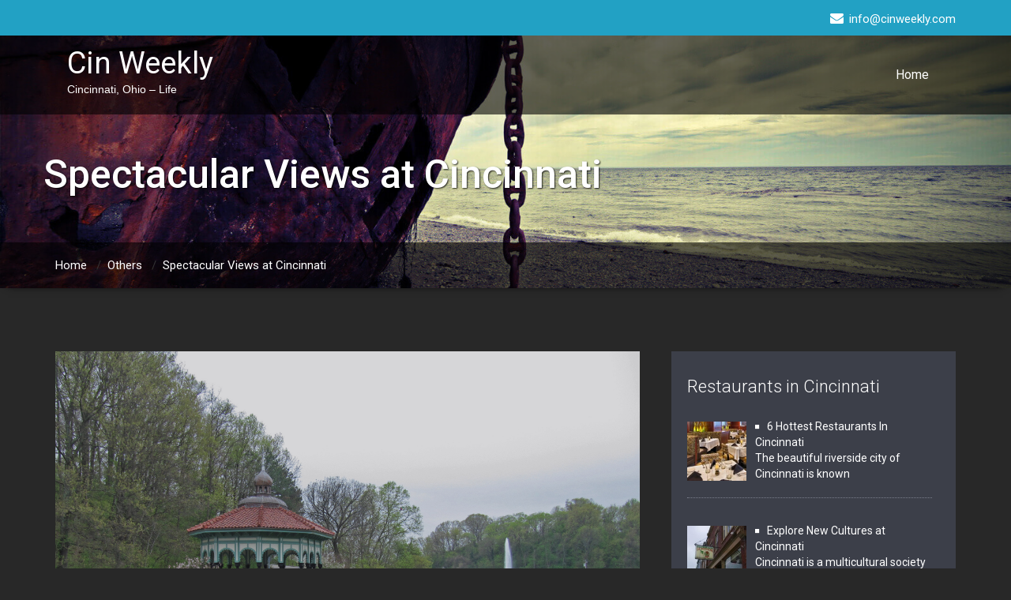

--- FILE ---
content_type: text/html; charset=UTF-8
request_url: https://www.cinweekly.com/spectacular-views-cincinnati/
body_size: 11288
content:
<!DOCTYPE html>
<html xmlns="http://www.w3.org/1999/xhtml" lang="en-US">
<head>
	<!--[if IE]>
	<meta http-equiv="X-UA-Compatible" content="IE=edge,chrome=1">
	<![endif]-->
	<meta http-equiv="Content-Type" content="text/html; charset=utf-8" />
	<meta name="viewport" content="width=device-width, initial-scale=1.0" />
	<link rel="profile" href="https://gmpg.org/xfn/11" />
	<meta name='robots' content='index, follow, max-image-preview:large, max-snippet:-1, max-video-preview:-1' />
	<style>img:is([sizes="auto" i], [sizes^="auto," i]) { contain-intrinsic-size: 3000px 1500px }</style>
	
	<!-- This site is optimized with the Yoast SEO plugin v23.0 - https://yoast.com/wordpress/plugins/seo/ -->
	<title>Spectacular Views at Cincinnati - Cin Weekly</title>
	<link rel="canonical" href="https://www.cinweekly.com/spectacular-views-cincinnati/" />
	<meta property="og:locale" content="en_US" />
	<meta property="og:type" content="article" />
	<meta property="og:title" content="Spectacular Views at Cincinnati - Cin Weekly" />
	<meta property="og:description" content="Cincinnati is one of the most picturesque cities in US owing to its architecture, mural paintings or simply the natural scenic views. There are many places where you can spend your time and money in Cincinnati and here are some suggestions for places to visit if you want to have some memorable views and photos. [&hellip;]" />
	<meta property="og:url" content="https://www.cinweekly.com/spectacular-views-cincinnati/" />
	<meta property="og:site_name" content="Cin Weekly" />
	<meta property="article:published_time" content="2017-01-04T12:04:54+00:00" />
	<meta property="article:modified_time" content="2025-04-27T09:04:31+00:00" />
	<meta property="og:image" content="https://www.cinweekly.com/wp-content/uploads/2016/12/eden-park-views.jpg" />
	<meta property="og:image:width" content="2400" />
	<meta property="og:image:height" content="1445" />
	<meta property="og:image:type" content="image/jpeg" />
	<meta name="author" content="CinWeekly" />
	<meta name="twitter:card" content="summary_large_image" />
	<meta name="twitter:label1" content="Written by" />
	<meta name="twitter:data1" content="CinWeekly" />
	<meta name="twitter:label2" content="Est. reading time" />
	<meta name="twitter:data2" content="3 minutes" />
	<script type="application/ld+json" class="yoast-schema-graph">{"@context":"https://schema.org","@graph":[{"@type":"WebPage","@id":"https://www.cinweekly.com/spectacular-views-cincinnati/","url":"https://www.cinweekly.com/spectacular-views-cincinnati/","name":"Spectacular Views at Cincinnati - Cin Weekly","isPartOf":{"@id":"https://www.cinweekly.com/#website"},"primaryImageOfPage":{"@id":"https://www.cinweekly.com/spectacular-views-cincinnati/#primaryimage"},"image":{"@id":"https://www.cinweekly.com/spectacular-views-cincinnati/#primaryimage"},"thumbnailUrl":"https://www.cinweekly.com/wp-content/uploads/2016/12/eden-park-views.jpg","datePublished":"2017-01-04T12:04:54+00:00","dateModified":"2025-04-27T09:04:31+00:00","author":{"@id":"https://www.cinweekly.com/#/schema/person/52ca8c623ac68912e8464c3a7c13688a"},"breadcrumb":{"@id":"https://www.cinweekly.com/spectacular-views-cincinnati/#breadcrumb"},"inLanguage":"en-US","potentialAction":[{"@type":"ReadAction","target":["https://www.cinweekly.com/spectacular-views-cincinnati/"]}]},{"@type":"ImageObject","inLanguage":"en-US","@id":"https://www.cinweekly.com/spectacular-views-cincinnati/#primaryimage","url":"https://www.cinweekly.com/wp-content/uploads/2016/12/eden-park-views.jpg","contentUrl":"https://www.cinweekly.com/wp-content/uploads/2016/12/eden-park-views.jpg","width":2400,"height":1445},{"@type":"BreadcrumbList","@id":"https://www.cinweekly.com/spectacular-views-cincinnati/#breadcrumb","itemListElement":[{"@type":"ListItem","position":1,"name":"Home","item":"https://www.cinweekly.com/"},{"@type":"ListItem","position":2,"name":"Spectacular Views at Cincinnati"}]},{"@type":"WebSite","@id":"https://www.cinweekly.com/#website","url":"https://www.cinweekly.com/","name":"Cin Weekly","description":"Cincinnati, Ohio - Life","potentialAction":[{"@type":"SearchAction","target":{"@type":"EntryPoint","urlTemplate":"https://www.cinweekly.com/?s={search_term_string}"},"query-input":"required name=search_term_string"}],"inLanguage":"en-US"},{"@type":"Person","@id":"https://www.cinweekly.com/#/schema/person/52ca8c623ac68912e8464c3a7c13688a","name":"CinWeekly","image":{"@type":"ImageObject","inLanguage":"en-US","@id":"https://www.cinweekly.com/#/schema/person/image/","url":"https://www.cinweekly.com/wp-content/uploads/2016/11/photographer-1029391_1920-150x150.jpg","contentUrl":"https://www.cinweekly.com/wp-content/uploads/2016/11/photographer-1029391_1920-150x150.jpg","caption":"CinWeekly"},"description":"Hey there! If you are wondering, if Cincinnati is the place to go, please take a while for a quick \"rollercoaster\" by reading about its attractions below. Cincinnati, originally Losantiville ( meaning “opposite of the mouth of the river”), is a city beautifully placed by the Ohio river in the south-west side of the Ohio state in the U.S.A. and it has much to offer to its visitors.","url":"https://www.cinweekly.com/author/cinweekly/"}]}</script>
	<!-- / Yoast SEO plugin. -->


<link rel='dns-prefetch' href='//fonts.googleapis.com' />
<link rel="alternate" type="application/rss+xml" title="Cin Weekly &raquo; Feed" href="https://www.cinweekly.com/feed/" />
<link rel="alternate" type="application/rss+xml" title="Cin Weekly &raquo; Comments Feed" href="https://www.cinweekly.com/comments/feed/" />
<script type="text/javascript">
/* <![CDATA[ */
window._wpemojiSettings = {"baseUrl":"https:\/\/s.w.org\/images\/core\/emoji\/16.0.1\/72x72\/","ext":".png","svgUrl":"https:\/\/s.w.org\/images\/core\/emoji\/16.0.1\/svg\/","svgExt":".svg","source":{"concatemoji":"https:\/\/www.cinweekly.com\/wp-includes\/js\/wp-emoji-release.min.js?ver=6.8.3"}};
/*! This file is auto-generated */
!function(s,n){var o,i,e;function c(e){try{var t={supportTests:e,timestamp:(new Date).valueOf()};sessionStorage.setItem(o,JSON.stringify(t))}catch(e){}}function p(e,t,n){e.clearRect(0,0,e.canvas.width,e.canvas.height),e.fillText(t,0,0);var t=new Uint32Array(e.getImageData(0,0,e.canvas.width,e.canvas.height).data),a=(e.clearRect(0,0,e.canvas.width,e.canvas.height),e.fillText(n,0,0),new Uint32Array(e.getImageData(0,0,e.canvas.width,e.canvas.height).data));return t.every(function(e,t){return e===a[t]})}function u(e,t){e.clearRect(0,0,e.canvas.width,e.canvas.height),e.fillText(t,0,0);for(var n=e.getImageData(16,16,1,1),a=0;a<n.data.length;a++)if(0!==n.data[a])return!1;return!0}function f(e,t,n,a){switch(t){case"flag":return n(e,"\ud83c\udff3\ufe0f\u200d\u26a7\ufe0f","\ud83c\udff3\ufe0f\u200b\u26a7\ufe0f")?!1:!n(e,"\ud83c\udde8\ud83c\uddf6","\ud83c\udde8\u200b\ud83c\uddf6")&&!n(e,"\ud83c\udff4\udb40\udc67\udb40\udc62\udb40\udc65\udb40\udc6e\udb40\udc67\udb40\udc7f","\ud83c\udff4\u200b\udb40\udc67\u200b\udb40\udc62\u200b\udb40\udc65\u200b\udb40\udc6e\u200b\udb40\udc67\u200b\udb40\udc7f");case"emoji":return!a(e,"\ud83e\udedf")}return!1}function g(e,t,n,a){var r="undefined"!=typeof WorkerGlobalScope&&self instanceof WorkerGlobalScope?new OffscreenCanvas(300,150):s.createElement("canvas"),o=r.getContext("2d",{willReadFrequently:!0}),i=(o.textBaseline="top",o.font="600 32px Arial",{});return e.forEach(function(e){i[e]=t(o,e,n,a)}),i}function t(e){var t=s.createElement("script");t.src=e,t.defer=!0,s.head.appendChild(t)}"undefined"!=typeof Promise&&(o="wpEmojiSettingsSupports",i=["flag","emoji"],n.supports={everything:!0,everythingExceptFlag:!0},e=new Promise(function(e){s.addEventListener("DOMContentLoaded",e,{once:!0})}),new Promise(function(t){var n=function(){try{var e=JSON.parse(sessionStorage.getItem(o));if("object"==typeof e&&"number"==typeof e.timestamp&&(new Date).valueOf()<e.timestamp+604800&&"object"==typeof e.supportTests)return e.supportTests}catch(e){}return null}();if(!n){if("undefined"!=typeof Worker&&"undefined"!=typeof OffscreenCanvas&&"undefined"!=typeof URL&&URL.createObjectURL&&"undefined"!=typeof Blob)try{var e="postMessage("+g.toString()+"("+[JSON.stringify(i),f.toString(),p.toString(),u.toString()].join(",")+"));",a=new Blob([e],{type:"text/javascript"}),r=new Worker(URL.createObjectURL(a),{name:"wpTestEmojiSupports"});return void(r.onmessage=function(e){c(n=e.data),r.terminate(),t(n)})}catch(e){}c(n=g(i,f,p,u))}t(n)}).then(function(e){for(var t in e)n.supports[t]=e[t],n.supports.everything=n.supports.everything&&n.supports[t],"flag"!==t&&(n.supports.everythingExceptFlag=n.supports.everythingExceptFlag&&n.supports[t]);n.supports.everythingExceptFlag=n.supports.everythingExceptFlag&&!n.supports.flag,n.DOMReady=!1,n.readyCallback=function(){n.DOMReady=!0}}).then(function(){return e}).then(function(){var e;n.supports.everything||(n.readyCallback(),(e=n.source||{}).concatemoji?t(e.concatemoji):e.wpemoji&&e.twemoji&&(t(e.twemoji),t(e.wpemoji)))}))}((window,document),window._wpemojiSettings);
/* ]]> */
</script>
<style id='wp-emoji-styles-inline-css' type='text/css'>

	img.wp-smiley, img.emoji {
		display: inline !important;
		border: none !important;
		box-shadow: none !important;
		height: 1em !important;
		width: 1em !important;
		margin: 0 0.07em !important;
		vertical-align: -0.1em !important;
		background: none !important;
		padding: 0 !important;
	}
</style>
<link rel='stylesheet' id='wp-block-library-css' href='https://www.cinweekly.com/wp-includes/css/dist/block-library/style.min.css?ver=6.8.3' type='text/css' media='all' />
<style id='classic-theme-styles-inline-css' type='text/css'>
/*! This file is auto-generated */
.wp-block-button__link{color:#fff;background-color:#32373c;border-radius:9999px;box-shadow:none;text-decoration:none;padding:calc(.667em + 2px) calc(1.333em + 2px);font-size:1.125em}.wp-block-file__button{background:#32373c;color:#fff;text-decoration:none}
</style>
<style id='global-styles-inline-css' type='text/css'>
:root{--wp--preset--aspect-ratio--square: 1;--wp--preset--aspect-ratio--4-3: 4/3;--wp--preset--aspect-ratio--3-4: 3/4;--wp--preset--aspect-ratio--3-2: 3/2;--wp--preset--aspect-ratio--2-3: 2/3;--wp--preset--aspect-ratio--16-9: 16/9;--wp--preset--aspect-ratio--9-16: 9/16;--wp--preset--color--black: #000000;--wp--preset--color--cyan-bluish-gray: #abb8c3;--wp--preset--color--white: #ffffff;--wp--preset--color--pale-pink: #f78da7;--wp--preset--color--vivid-red: #cf2e2e;--wp--preset--color--luminous-vivid-orange: #ff6900;--wp--preset--color--luminous-vivid-amber: #fcb900;--wp--preset--color--light-green-cyan: #7bdcb5;--wp--preset--color--vivid-green-cyan: #00d084;--wp--preset--color--pale-cyan-blue: #8ed1fc;--wp--preset--color--vivid-cyan-blue: #0693e3;--wp--preset--color--vivid-purple: #9b51e0;--wp--preset--gradient--vivid-cyan-blue-to-vivid-purple: linear-gradient(135deg,rgba(6,147,227,1) 0%,rgb(155,81,224) 100%);--wp--preset--gradient--light-green-cyan-to-vivid-green-cyan: linear-gradient(135deg,rgb(122,220,180) 0%,rgb(0,208,130) 100%);--wp--preset--gradient--luminous-vivid-amber-to-luminous-vivid-orange: linear-gradient(135deg,rgba(252,185,0,1) 0%,rgba(255,105,0,1) 100%);--wp--preset--gradient--luminous-vivid-orange-to-vivid-red: linear-gradient(135deg,rgba(255,105,0,1) 0%,rgb(207,46,46) 100%);--wp--preset--gradient--very-light-gray-to-cyan-bluish-gray: linear-gradient(135deg,rgb(238,238,238) 0%,rgb(169,184,195) 100%);--wp--preset--gradient--cool-to-warm-spectrum: linear-gradient(135deg,rgb(74,234,220) 0%,rgb(151,120,209) 20%,rgb(207,42,186) 40%,rgb(238,44,130) 60%,rgb(251,105,98) 80%,rgb(254,248,76) 100%);--wp--preset--gradient--blush-light-purple: linear-gradient(135deg,rgb(255,206,236) 0%,rgb(152,150,240) 100%);--wp--preset--gradient--blush-bordeaux: linear-gradient(135deg,rgb(254,205,165) 0%,rgb(254,45,45) 50%,rgb(107,0,62) 100%);--wp--preset--gradient--luminous-dusk: linear-gradient(135deg,rgb(255,203,112) 0%,rgb(199,81,192) 50%,rgb(65,88,208) 100%);--wp--preset--gradient--pale-ocean: linear-gradient(135deg,rgb(255,245,203) 0%,rgb(182,227,212) 50%,rgb(51,167,181) 100%);--wp--preset--gradient--electric-grass: linear-gradient(135deg,rgb(202,248,128) 0%,rgb(113,206,126) 100%);--wp--preset--gradient--midnight: linear-gradient(135deg,rgb(2,3,129) 0%,rgb(40,116,252) 100%);--wp--preset--font-size--small: 13px;--wp--preset--font-size--medium: 20px;--wp--preset--font-size--large: 36px;--wp--preset--font-size--x-large: 42px;--wp--preset--spacing--20: 0.44rem;--wp--preset--spacing--30: 0.67rem;--wp--preset--spacing--40: 1rem;--wp--preset--spacing--50: 1.5rem;--wp--preset--spacing--60: 2.25rem;--wp--preset--spacing--70: 3.38rem;--wp--preset--spacing--80: 5.06rem;--wp--preset--shadow--natural: 6px 6px 9px rgba(0, 0, 0, 0.2);--wp--preset--shadow--deep: 12px 12px 50px rgba(0, 0, 0, 0.4);--wp--preset--shadow--sharp: 6px 6px 0px rgba(0, 0, 0, 0.2);--wp--preset--shadow--outlined: 6px 6px 0px -3px rgba(255, 255, 255, 1), 6px 6px rgba(0, 0, 0, 1);--wp--preset--shadow--crisp: 6px 6px 0px rgba(0, 0, 0, 1);}:where(.is-layout-flex){gap: 0.5em;}:where(.is-layout-grid){gap: 0.5em;}body .is-layout-flex{display: flex;}.is-layout-flex{flex-wrap: wrap;align-items: center;}.is-layout-flex > :is(*, div){margin: 0;}body .is-layout-grid{display: grid;}.is-layout-grid > :is(*, div){margin: 0;}:where(.wp-block-columns.is-layout-flex){gap: 2em;}:where(.wp-block-columns.is-layout-grid){gap: 2em;}:where(.wp-block-post-template.is-layout-flex){gap: 1.25em;}:where(.wp-block-post-template.is-layout-grid){gap: 1.25em;}.has-black-color{color: var(--wp--preset--color--black) !important;}.has-cyan-bluish-gray-color{color: var(--wp--preset--color--cyan-bluish-gray) !important;}.has-white-color{color: var(--wp--preset--color--white) !important;}.has-pale-pink-color{color: var(--wp--preset--color--pale-pink) !important;}.has-vivid-red-color{color: var(--wp--preset--color--vivid-red) !important;}.has-luminous-vivid-orange-color{color: var(--wp--preset--color--luminous-vivid-orange) !important;}.has-luminous-vivid-amber-color{color: var(--wp--preset--color--luminous-vivid-amber) !important;}.has-light-green-cyan-color{color: var(--wp--preset--color--light-green-cyan) !important;}.has-vivid-green-cyan-color{color: var(--wp--preset--color--vivid-green-cyan) !important;}.has-pale-cyan-blue-color{color: var(--wp--preset--color--pale-cyan-blue) !important;}.has-vivid-cyan-blue-color{color: var(--wp--preset--color--vivid-cyan-blue) !important;}.has-vivid-purple-color{color: var(--wp--preset--color--vivid-purple) !important;}.has-black-background-color{background-color: var(--wp--preset--color--black) !important;}.has-cyan-bluish-gray-background-color{background-color: var(--wp--preset--color--cyan-bluish-gray) !important;}.has-white-background-color{background-color: var(--wp--preset--color--white) !important;}.has-pale-pink-background-color{background-color: var(--wp--preset--color--pale-pink) !important;}.has-vivid-red-background-color{background-color: var(--wp--preset--color--vivid-red) !important;}.has-luminous-vivid-orange-background-color{background-color: var(--wp--preset--color--luminous-vivid-orange) !important;}.has-luminous-vivid-amber-background-color{background-color: var(--wp--preset--color--luminous-vivid-amber) !important;}.has-light-green-cyan-background-color{background-color: var(--wp--preset--color--light-green-cyan) !important;}.has-vivid-green-cyan-background-color{background-color: var(--wp--preset--color--vivid-green-cyan) !important;}.has-pale-cyan-blue-background-color{background-color: var(--wp--preset--color--pale-cyan-blue) !important;}.has-vivid-cyan-blue-background-color{background-color: var(--wp--preset--color--vivid-cyan-blue) !important;}.has-vivid-purple-background-color{background-color: var(--wp--preset--color--vivid-purple) !important;}.has-black-border-color{border-color: var(--wp--preset--color--black) !important;}.has-cyan-bluish-gray-border-color{border-color: var(--wp--preset--color--cyan-bluish-gray) !important;}.has-white-border-color{border-color: var(--wp--preset--color--white) !important;}.has-pale-pink-border-color{border-color: var(--wp--preset--color--pale-pink) !important;}.has-vivid-red-border-color{border-color: var(--wp--preset--color--vivid-red) !important;}.has-luminous-vivid-orange-border-color{border-color: var(--wp--preset--color--luminous-vivid-orange) !important;}.has-luminous-vivid-amber-border-color{border-color: var(--wp--preset--color--luminous-vivid-amber) !important;}.has-light-green-cyan-border-color{border-color: var(--wp--preset--color--light-green-cyan) !important;}.has-vivid-green-cyan-border-color{border-color: var(--wp--preset--color--vivid-green-cyan) !important;}.has-pale-cyan-blue-border-color{border-color: var(--wp--preset--color--pale-cyan-blue) !important;}.has-vivid-cyan-blue-border-color{border-color: var(--wp--preset--color--vivid-cyan-blue) !important;}.has-vivid-purple-border-color{border-color: var(--wp--preset--color--vivid-purple) !important;}.has-vivid-cyan-blue-to-vivid-purple-gradient-background{background: var(--wp--preset--gradient--vivid-cyan-blue-to-vivid-purple) !important;}.has-light-green-cyan-to-vivid-green-cyan-gradient-background{background: var(--wp--preset--gradient--light-green-cyan-to-vivid-green-cyan) !important;}.has-luminous-vivid-amber-to-luminous-vivid-orange-gradient-background{background: var(--wp--preset--gradient--luminous-vivid-amber-to-luminous-vivid-orange) !important;}.has-luminous-vivid-orange-to-vivid-red-gradient-background{background: var(--wp--preset--gradient--luminous-vivid-orange-to-vivid-red) !important;}.has-very-light-gray-to-cyan-bluish-gray-gradient-background{background: var(--wp--preset--gradient--very-light-gray-to-cyan-bluish-gray) !important;}.has-cool-to-warm-spectrum-gradient-background{background: var(--wp--preset--gradient--cool-to-warm-spectrum) !important;}.has-blush-light-purple-gradient-background{background: var(--wp--preset--gradient--blush-light-purple) !important;}.has-blush-bordeaux-gradient-background{background: var(--wp--preset--gradient--blush-bordeaux) !important;}.has-luminous-dusk-gradient-background{background: var(--wp--preset--gradient--luminous-dusk) !important;}.has-pale-ocean-gradient-background{background: var(--wp--preset--gradient--pale-ocean) !important;}.has-electric-grass-gradient-background{background: var(--wp--preset--gradient--electric-grass) !important;}.has-midnight-gradient-background{background: var(--wp--preset--gradient--midnight) !important;}.has-small-font-size{font-size: var(--wp--preset--font-size--small) !important;}.has-medium-font-size{font-size: var(--wp--preset--font-size--medium) !important;}.has-large-font-size{font-size: var(--wp--preset--font-size--large) !important;}.has-x-large-font-size{font-size: var(--wp--preset--font-size--x-large) !important;}
:where(.wp-block-post-template.is-layout-flex){gap: 1.25em;}:where(.wp-block-post-template.is-layout-grid){gap: 1.25em;}
:where(.wp-block-columns.is-layout-flex){gap: 2em;}:where(.wp-block-columns.is-layout-grid){gap: 2em;}
:root :where(.wp-block-pullquote){font-size: 1.5em;line-height: 1.6;}
</style>
<link rel='stylesheet' id='lptw-style-css' href='https://www.cinweekly.com/wp-content/plugins/advanced-recent-posts/lptw-recent-posts.css?ver=6.8.3' type='text/css' media='all' />
<link rel='stylesheet' id='ppress-frontend-css' href='https://www.cinweekly.com/wp-content/plugins/wp-user-avatar/assets/css/frontend.min.css?ver=4.15.11' type='text/css' media='all' />
<link rel='stylesheet' id='ppress-flatpickr-css' href='https://www.cinweekly.com/wp-content/plugins/wp-user-avatar/assets/flatpickr/flatpickr.min.css?ver=4.15.11' type='text/css' media='all' />
<link rel='stylesheet' id='ppress-select2-css' href='https://www.cinweekly.com/wp-content/plugins/wp-user-avatar/assets/select2/select2.min.css?ver=6.8.3' type='text/css' media='all' />
<link rel='stylesheet' id='wallstreet-fonts-css' href='//fonts.googleapis.com/css?family=Roboto%3A100%2C300%2C400%2C500%2C700%7C900%7Citalic&#038;subset=latin%2Clatin-ext' type='text/css' media='all' />
<link rel='stylesheet' id='wallstreet-style-css' href='https://www.cinweekly.com/wp-content/themes/bluestreet/style.css?ver=6.8.3' type='text/css' media='all' />
<link rel='stylesheet' id='bootstrap-css' href='https://www.cinweekly.com/wp-content/themes/wallstreet/css/bootstrap.css?ver=6.8.3' type='text/css' media='all' />
<link rel='stylesheet' id='wallstreet-theme-menu-css' href='https://www.cinweekly.com/wp-content/themes/wallstreet/css/theme-menu.css?ver=6.8.3' type='text/css' media='all' />
<link rel='stylesheet' id='wallstreet-media-responsive-css' href='https://www.cinweekly.com/wp-content/themes/wallstreet/css/media-responsive.css?ver=6.8.3' type='text/css' media='all' />
<link rel='stylesheet' id='wallstreet-font-awesome-min-css' href='https://www.cinweekly.com/wp-content/themes/wallstreet/css/font-awesome/css/font-awesome.min.css?ver=6.8.3' type='text/css' media='all' />
<link rel='stylesheet' id='wallstreet-tool-tip-css' href='https://www.cinweekly.com/wp-content/themes/wallstreet/css/css-tooltips.css?ver=6.8.3' type='text/css' media='all' />
<link rel='stylesheet' id='recent-posts-widget-with-thumbnails-public-style-css' href='https://www.cinweekly.com/wp-content/plugins/recent-posts-widget-with-thumbnails/public.css?ver=7.1.1' type='text/css' media='all' />
<link rel='stylesheet' id='bluestreet-parent-style-css' href='https://www.cinweekly.com/wp-content/themes/wallstreet/style.css?ver=6.8.3' type='text/css' media='all' />
<link rel='stylesheet' id='bluestreet-parent-media-style-css' href='https://www.cinweekly.com/wp-content/themes/wallstreet/css/media-responsive.css?ver=6.8.3' type='text/css' media='all' />
<link rel='stylesheet' id='bluestreet-default-css' href='https://www.cinweekly.com/wp-content/themes/bluestreet/css/default.css?ver=6.8.3' type='text/css' media='all' />
<script type="text/javascript" src="https://www.cinweekly.com/wp-includes/js/jquery/jquery.min.js?ver=3.7.1" id="jquery-core-js"></script>
<script type="text/javascript" src="https://www.cinweekly.com/wp-includes/js/jquery/jquery-migrate.min.js?ver=3.4.1" id="jquery-migrate-js"></script>
<script type="text/javascript" src="https://www.cinweekly.com/wp-content/plugins/wp-user-avatar/assets/flatpickr/flatpickr.min.js?ver=4.15.11" id="ppress-flatpickr-js"></script>
<script type="text/javascript" src="https://www.cinweekly.com/wp-content/plugins/wp-user-avatar/assets/select2/select2.min.js?ver=4.15.11" id="ppress-select2-js"></script>
<script type="text/javascript" src="https://www.cinweekly.com/wp-content/themes/wallstreet/js/menu/menu.js?ver=6.8.3" id="wallstreet-menu-js"></script>
<script type="text/javascript" src="https://www.cinweekly.com/wp-content/themes/wallstreet/js/bootstrap.min.js?ver=6.8.3" id="wallstreet-bootstrap-js"></script>
<link rel="https://api.w.org/" href="https://www.cinweekly.com/wp-json/" /><link rel="alternate" title="JSON" type="application/json" href="https://www.cinweekly.com/wp-json/wp/v2/posts/43" /><link rel="EditURI" type="application/rsd+xml" title="RSD" href="https://www.cinweekly.com/xmlrpc.php?rsd" />
<link rel='shortlink' href='https://www.cinweekly.com/?p=43' />
<link rel="alternate" title="oEmbed (JSON)" type="application/json+oembed" href="https://www.cinweekly.com/wp-json/oembed/1.0/embed?url=https%3A%2F%2Fwww.cinweekly.com%2Fspectacular-views-cincinnati%2F" />
<link rel="alternate" title="oEmbed (XML)" type="text/xml+oembed" href="https://www.cinweekly.com/wp-json/oembed/1.0/embed?url=https%3A%2F%2Fwww.cinweekly.com%2Fspectacular-views-cincinnati%2F&#038;format=xml" />
<style type="text/css">.recentcomments a{display:inline !important;padding:0 !important;margin:0 !important;}</style><style type="text/css" id="custom-background-css">
body.custom-background { background-color: #282828; }
</style>
		
</head>
<body class="wp-singular post-template-default single single-post postid-43 single-format-standard custom-background wp-theme-wallstreet wp-child-theme-bluestreet">
        <a class="skip-link wallstreet-screen-reader" href="#content">Skip to content</a>
 
    <!--Header Top Layer Section-->
	<div class="header-top-area">
	<div class="container">
		<div class="row">
			<div class="col-sm-6">
							</div>

			<div class="col-sm-6">
							<ul class="head-contact-info">
															<li><i class="fa fa-envelope"></i><a href="/cdn-cgi/l/email-protection" class="__cf_email__" data-cfemail="a2cbccc4cde2c1cbccd5c7c7c9cedb8cc1cdcf">[email&#160;protected]</a></li>
									</ul>
						</div>
		</div>
	</div>
</div>
         <div class="navbar navbar-wrapper navbar-inverse navbar-static-top" role="navigation">
            <div class="container">
              
                <!-- Brand and toggle get grouped for better mobile display -->
                <div class="navbar-header">
                <!-- logo -->
                                                    <div class="logo-link-url">
                                        <h2 style="margin: 0px;"><a class="navbar-brand" href="https://www.cinweekly.com/" rel="home"><div class="wallstreet_title_head">Cin Weekly</div>
                                        </a></h2>
                                        
                                            <p class="site-description">Cincinnati, Ohio &#8211; Life</p>
                                                                                </div>                                    
                                                <!-- /logo -->
                  <button type="button" class="navbar-toggle" data-toggle="collapse" data-target="#bs-example-navbar-collapse-1">
                    <span class="sr-only">Toggle navigation</span>
                    <span class="icon-bar"></span>
                    <span class="icon-bar"></span>
                    <span class="icon-bar"></span>
                  </button>
                </div>
                <!-- Collect the nav links, forms, and other content for toggling -->
                <div class="collapse navbar-collapse" id="bs-example-navbar-collapse-1">
                <ul class="nav navbar-nav navbar-right"><li class="menu-item nav-item"><a class="nav-link " href="https://www.cinweekly.com/" title="Home">Home</a></li></ul>
                </div><!-- /.navbar-collapse -->            
            </div>
        </div>
                   
<!--Header Logo & Menus-->
<!-- Page Title Section -->
<div class="page-mycarousel">
	<img src="https://www.cinweekly.com/wp-content/themes/wallstreet/images/page-header-bg.jpg"  class="img-responsive">
	<div class="container page-title-col">
		<div class="row">
			<div class="col-md-12 col-sm-12">
							<h1>Spectacular Views at Cincinnati</h1>	
				
			</div>	
		</div>
	</div>
	<div class="page-breadcrumbs">
		<div class="container">
			<div class="row">
				<div class="col-md-12">
					<ol class="breadcrumbs">
						<li><a href="https://www.cinweekly.com/">Home</a> &nbsp &#47; &nbsp<a href="https://www.cinweekly.com/category/others/">Others</a> &nbsp &#47; &nbsp<a class="active">Spectacular Views at Cincinnati</a></li>					</ol>
				</div>
			</div>	
		</div>
	</div>
</div><!-- /Page Title Section -->
<!-- Blog & Sidebar Section -->
<div class="container" id="content">
    <div class="row">

        <!--Blog Area-->
        <div class="col-md-8" >
                                     <div id="post-43" class="blog-detail-section post-43 post type-post status-publish format-standard has-post-thumbnail hentry category-others">
                                                                                <div class="blog-post-img">
                                <img width="2400" height="1445" src="https://www.cinweekly.com/wp-content/uploads/2016/12/eden-park-views.jpg" class="img-responsive wp-post-image" alt="" decoding="async" fetchpriority="high" srcset="https://www.cinweekly.com/wp-content/uploads/2016/12/eden-park-views.jpg 2400w, https://www.cinweekly.com/wp-content/uploads/2016/12/eden-park-views-300x181.jpg 300w, https://www.cinweekly.com/wp-content/uploads/2016/12/eden-park-views-768x462.jpg 768w, https://www.cinweekly.com/wp-content/uploads/2016/12/eden-park-views-1024x617.jpg 1024w" sizes="(max-width: 2400px) 100vw, 2400px" />                            </div>
                                                <div class="clear"></div>
                        <div class="blog-post-title">
                            <div class="blog-post-date"><span class="date"><a href="https://www.cinweekly.com/2017/01/">January 4, 2017</a></span>
                                <span class="comment"><i class="fa fa-comment"></i>0</span>
                            </div>
                            <div class="blog-post-title-wrapper">
                                <h2>Spectacular Views at Cincinnati</h2>
                                <p>Cincinnati is one of the most picturesque cities in US owing to its architecture, mural paintings or simply the natural scenic views. There are many places where you can spend your time and money in Cincinnati and here are some suggestions for places to visit if you want to have some memorable views and photos.</p>
<h4><strong>Eden Park</strong></h4>
<p>Cincinnati is a city full of parks and Eden Park is one of the biggest parks with most facilities. It encompasses the Art Museum, Krohn conservatory, Mirror Lake, Bettman Fountain and many more noteworthy attractions. It offers great view to the Ohio river along with the Twin lakes and a footbridge. The park has gazebos, picnic areas, paths and tree groves and a 172 feet high water tower which contribute to a great fun filled day and an amazing view.</p>
<h4><strong>Devou Park</strong></h4>
<p>Behringer-Crawford Museum is an interesting place to visit, especially if you are with kids and Devou Park can be enjoyed later. It has sufficient area for the kids to play and offers beautiful view of the city irrespective of where you are in the park. It has picnic and fishing facilities, a special scenic overlook area, theatre and symphony sections, tennis court and golf course. What more can you ask for from a park?</p>
<h4><strong>Incline Public House </strong></h4>
<p><img decoding="async" class="size-medium wp-image-45 alignright" src="https://www.cinweekly.com/wp-content/uploads/2016/12/incline-public-house-view-300x225.jpg" alt="" width="300" height="225" srcset="https://www.cinweekly.com/wp-content/uploads/2016/12/incline-public-house-view-300x225.jpg 300w, https://www.cinweekly.com/wp-content/uploads/2016/12/incline-public-house-view-768x576.jpg 768w, https://www.cinweekly.com/wp-content/uploads/2016/12/incline-public-house-view-1024x768.jpg 1024w" sizes="(max-width: 300px) 100vw, 300px" />If you love food and heights, this is the place where you can have both. The city view is always spectacular from a height and there is a variety of drinks and food to choose from while you enjoy the view. They have a brick oven and serve the best pizzas, sandwiches, fresh fruit juices, alcoholic drinks from local breweries and few other cocktails and wines. The Ohio river and Cincinnati Downtown both are visible from their deck of 1400 square feet.</p>
<h4><strong>Carew Tower Observation Deck</strong></h4>
<p>Wouldn’t you want to shop in a building that is also a National Historic Landmark? Yes, the Carew Tower Observation Deck is the best place in Cincinnati where you can shop to your heart’s content and enjoy great views at the same place. There are 49 floors in this building that was built in 1930 and hosts more than 25 stores to shop from in addition to restaurants and souvenir shop. The observation deck has a ticket of $4 and do check the timings on the day you visit.</p>
<h4><strong>Purple People Bridge</strong></h4>
<p>When you are tired after a day of walking around Cincinnati, Purple People Bridge is the perfect place to sit down and watch the sunset from top of the Ohio river. The bridge came into existence in 1872 and got its name from the purple paint coating on it. It used to allow other vehicles earlier and became accessible only to pedestrians from 2003. It acts a s a link between two states and is one of its kinds.</p>
<p>It is a convenient option to simply walk across the bridge to visit Newport on the Levee, Hofbrauhaus Sawyer Point, Montgomery Inn Boathouse BB Riverboats and Cincinnati Reds games.</p>
<p>Overall, Cincinnati is an aesthetically pleasing city, you get to see beauty everywhere you go. Some places are so amazing that you would want to visit them again and again.</p>
                                                                <div class="blog-post-meta">
                                    <a id="blog-author" href="https://www.cinweekly.com/author/cinweekly/"><i class="fa fa-user"></i> CinWeekly</a>
                                                                                                                <div class="blog-tags">
                                            <i class="fa fa-star"></i><a href="https://www.cinweekly.com/category/others/" rel="category tag">Others</a>                                        </div>
                                                                    </div>
                            </div>
                        </div>	
                    </div>

                    <!--Blog Author-->
                    <div class="blog-author">
                        <div class="media">
                            <div class="pull-left">
                                <img data-del="avatar" src='https://www.cinweekly.com/wp-content/uploads/2016/11/photographer-1029391_1920-150x150.jpg' class='avatar pp-user-avatar avatar-94 photo ' height='94' width='94'/>                            </div>
                            <div class="media-body">
                                <h6>CinWeekly</h6>
                                <p> Hey there! If you are wondering, if Cincinnati is the place to go, please take a while for a quick "rollercoaster" by reading about its attractions below. Cincinnati, originally Losantiville ( meaning “opposite of the mouth of the river”), is a city beautifully placed by the Ohio river in the south-west side of the Ohio state in the U.S.A. and it has much to offer to its visitors. </p>

                            </div>
                        </div>	
                    </div>
                    <!--/Blog Author-->
                                	                    </div>
        <!--Sidebar Area-->
    <div class="col-md-4">
        <div class="sidebar-section">
            <div class="sidebar-widget" >
<div id="rpwwt-recent-posts-widget-with-thumbnails-4" class="rpwwt-widget">
<div class="sidebar-widget-title"><h2>Restaurants in Cincinnati</h2></div>
	<ul>
		<li><a href="https://www.cinweekly.com/6-hottest-restaurants-in-cincinnati/"><img width="75" height="75" src="https://www.cinweekly.com/wp-content/uploads/2019/05/restaurant-150x150.jpg" class="attachment-75x75 size-75x75 wp-post-image" alt="" decoding="async" loading="lazy" /><span class="rpwwt-post-title">6 Hottest Restaurants In Cincinnati</span></a><div class="rpwwt-post-excerpt">The beautiful riverside city of Cincinnati is known <span class="rpwwt-post-excerpt-more"> </span></div></li>
		<li><a href="https://www.cinweekly.com/explore-new-cultures-cincinnati/"><img width="75" height="75" src="https://www.cinweekly.com/wp-content/uploads/2016/12/CIMG9232-150x150.jpg" class="attachment-75x75 size-75x75 wp-post-image" alt="" decoding="async" loading="lazy" /><span class="rpwwt-post-title">Explore New Cultures at Cincinnati</span></a><div class="rpwwt-post-excerpt">Cincinnati is a multicultural society and there are <span class="rpwwt-post-excerpt-more"> </span></div></li>
		<li><a href="https://www.cinweekly.com/cincinnati-must-try-foods-find/"><img width="75" height="75" src="https://www.cinweekly.com/wp-content/uploads/2016/12/palm-court-150x150.jpg" class="attachment-75x75 size-75x75 wp-post-image" alt="" decoding="async" loading="lazy" /><span class="rpwwt-post-title">Cincinnati – Must-Try Foods and Where to Find Them</span></a><div class="rpwwt-post-excerpt">If you are visiting Cincinnati, Ohio, you must know <span class="rpwwt-post-excerpt-more"> </span></div></li>
	</ul>
</div><!-- .rpwwt-widget -->
</div><div class="sidebar-widget" ><form method="get" id="searchform" action="https://www.cinweekly.com/">
	<input type="text" class="search_widget_input"  name="s" id="s" placeholder="Search Here" />
	<input type="submit" id="searchsubmit" class="search_btn" style="" name="submit" value="Search" />
</form></div>
		<div class="sidebar-widget" >
		<div class="sidebar-widget-title"><h2>Recent Posts</h2></div>
		<ul>
											<li>
					<a href="https://www.cinweekly.com/cincinnati-must-visit-places-for-adventure-seekers/">Cincinnati &#8211; Must Visit Places For Adventure Seekers</a>
									</li>
											<li>
					<a href="https://www.cinweekly.com/6-hottest-restaurants-in-cincinnati/">6 Hottest Restaurants In Cincinnati</a>
									</li>
											<li>
					<a href="https://www.cinweekly.com/cincinnati-resorts-will-blow-mind/">Cincinnati Resorts That Will Blow Your Mind</a>
									</li>
											<li>
					<a href="https://www.cinweekly.com/greater-cincinnati-communities-proclaim-snow-emergencies/">Greater Cincinnati Communities Proclaim Snow Emergencies</a>
									</li>
											<li>
					<a href="https://www.cinweekly.com/city-trends-lubed1-com-showcase-wet-love/">City Trends &#8211; Lubed1.com Showcase Of Wet Love</a>
									</li>
					</ul>

		</div><div class="sidebar-widget" ><div class="sidebar-widget-title"><h2>Recent Comments</h2></div><ul id="recentcomments"></ul></div><div class="sidebar-widget" ><div class="sidebar-widget-title"><h2>Archives</h2></div>
			<ul>
					<li><a href='https://www.cinweekly.com/2019/11/'>November 2019</a></li>
	<li><a href='https://www.cinweekly.com/2019/07/'>July 2019</a></li>
	<li><a href='https://www.cinweekly.com/2018/04/'>April 2018</a></li>
	<li><a href='https://www.cinweekly.com/2018/01/'>January 2018</a></li>
	<li><a href='https://www.cinweekly.com/2017/10/'>October 2017</a></li>
	<li><a href='https://www.cinweekly.com/2017/08/'>August 2017</a></li>
	<li><a href='https://www.cinweekly.com/2017/07/'>July 2017</a></li>
	<li><a href='https://www.cinweekly.com/2017/03/'>March 2017</a></li>
	<li><a href='https://www.cinweekly.com/2017/01/'>January 2017</a></li>
	<li><a href='https://www.cinweekly.com/2016/12/'>December 2016</a></li>
	<li><a href='https://www.cinweekly.com/2016/11/'>November 2016</a></li>
			</ul>

			</div>		<div class="sidebar-widget" >		<div class="sidebar-widget-title"><h2>More Recent Cin Events</h2></div>		<ul class="lptw-recent-posts-thumbnails-widget">
		        
			<li>
                <div class="lptw-post-small-thumbnail">
                    <a href="https://www.cinweekly.com/cincinnati-must-visit-places-for-adventure-seekers/" class="lptw-thumbnail-link"><img width="100" height="100" src="https://www.cinweekly.com/wp-content/uploads/2019/09/findlay_market-150x150.jpg" class="attachment-100x100 size-100x100 wp-post-image" alt="" decoding="async" loading="lazy" /></a>
                    <div class="lptw-post-header">
                                    		    	            		    	            		    	<a href="https://www.cinweekly.com/cincinnati-must-visit-places-for-adventure-seekers/" class="lptw-header-link">Cincinnati &#8211; Must Visit Places For Adventure Seekers</a>
            			                		    	            			                    </div>
                </div>
			</li>
		        
			<li>
                <div class="lptw-post-small-thumbnail">
                    <a href="https://www.cinweekly.com/6-hottest-restaurants-in-cincinnati/" class="lptw-thumbnail-link"><img width="100" height="100" src="https://www.cinweekly.com/wp-content/uploads/2019/05/restaurant-150x150.jpg" class="attachment-100x100 size-100x100 wp-post-image" alt="" decoding="async" loading="lazy" /></a>
                    <div class="lptw-post-header">
                                    		    	            		    	            		    	<a href="https://www.cinweekly.com/6-hottest-restaurants-in-cincinnati/" class="lptw-header-link">6 Hottest Restaurants In Cincinnati</a>
            			                		    	            			                    </div>
                </div>
			</li>
		        
			<li>
                <div class="lptw-post-small-thumbnail">
                    <a href="https://www.cinweekly.com/cincinnati-resorts-will-blow-mind/" class="lptw-thumbnail-link"><img width="100" height="100" src="https://www.cinweekly.com/wp-content/uploads/2018/04/Coco-Key-Water-Resort-150x150.jpg" class="attachment-100x100 size-100x100 wp-post-image" alt="" decoding="async" loading="lazy" /></a>
                    <div class="lptw-post-header">
                                    		    	            		    	            		    	<a href="https://www.cinweekly.com/cincinnati-resorts-will-blow-mind/" class="lptw-header-link">Cincinnati Resorts That Will Blow Your Mind</a>
            			                		    	            			                    </div>
                </div>
			</li>
		        
			<li>
                <div class="lptw-post-small-thumbnail">
                    <a href="https://www.cinweekly.com/greater-cincinnati-communities-proclaim-snow-emergencies/" class="lptw-thumbnail-link"><img width="100" height="100" src="https://www.cinweekly.com/wp-content/uploads/2018/01/snow-150x150.jpg" class="attachment-100x100 size-100x100 wp-post-image" alt="" decoding="async" loading="lazy" /></a>
                    <div class="lptw-post-header">
                                    		    	            		    	            		    	<a href="https://www.cinweekly.com/greater-cincinnati-communities-proclaim-snow-emergencies/" class="lptw-header-link">Greater Cincinnati Communities Proclaim Snow Emergencies</a>
            			                		    	            			                    </div>
                </div>
			</li>
		        
			<li>
                <div class="lptw-post-small-thumbnail">
                    <a href="https://www.cinweekly.com/city-trends-lubed1-com-showcase-wet-love/" class="lptw-thumbnail-link"><img width="100" height="100" src="https://www.cinweekly.com/wp-content/uploads/2017/10/Kenzie_Reeves-150x150.jpg" class="attachment-100x100 size-100x100 wp-post-image" alt="" decoding="async" loading="lazy" /></a>
                    <div class="lptw-post-header">
                                    		    	            		    	            		    	<a href="https://www.cinweekly.com/city-trends-lubed1-com-showcase-wet-love/" class="lptw-header-link">City Trends &#8211; Lubed1.com Showcase Of Wet Love</a>
            			                		    	            			                    </div>
                </div>
			</li>
				</ul>
		</div><div class="sidebar-widget" ><div class="sidebar-widget-title"><h2>Categories</h2></div>
			<ul>
					<li class="cat-item cat-item-4"><a href="https://www.cinweekly.com/category/attractions/">Attractions</a>
</li>
	<li class="cat-item cat-item-5"><a href="https://www.cinweekly.com/category/city-trends/">City Trends</a>
</li>
	<li class="cat-item cat-item-2"><a href="https://www.cinweekly.com/category/culture/">Culture</a>
</li>
	<li class="cat-item cat-item-7"><a href="https://www.cinweekly.com/category/news/">News</a>
</li>
	<li class="cat-item cat-item-1"><a href="https://www.cinweekly.com/category/others/">Others</a>
</li>
	<li class="cat-item cat-item-3"><a href="https://www.cinweekly.com/category/restaurants/">Restaurants</a>
</li>
	<li class="cat-item cat-item-6"><a href="https://www.cinweekly.com/category/weather/">Weather</a>
</li>
			</ul>

			</div><div class="sidebar-widget" ><div class="sidebar-widget-title"><h2>Meta</h2></div>
		<ul>
						<li><a rel="nofollow" href="https://www.cinweekly.com/wp-login.php">Log in</a></li>
			<li><a href="https://www.cinweekly.com/feed/">Entries feed</a></li>
			<li><a href="https://www.cinweekly.com/comments/feed/">Comments feed</a></li>

			<li><a href="https://wordpress.org/">WordPress.org</a></li>
		</ul>

		</div>        </div>
    </div>
        <!--/Blog Area-->
    </div>
</div>
<!-- Footer Widget Secton -->
<div class="footer_section">

		
	<div class="container">
					<div class="row footer-widget-section">
				<div class="col-md-3 col-sm-6 footer_widget_column">
<div id="rpwwt-recent-posts-widget-with-thumbnails-2" class="rpwwt-widget">
<h2 class="footer_widget_title">Cultural Things in Cincinnati</h2>
	<ul>
		<li><a href="https://www.cinweekly.com/cincinnati-must-visit-places-for-adventure-seekers/"><img width="75" height="75" src="https://www.cinweekly.com/wp-content/uploads/2019/09/findlay_market-150x150.jpg" class="attachment-75x75 size-75x75 wp-post-image" alt="" decoding="async" loading="lazy" /><span class="rpwwt-post-title">Cincinnati &#8211; Must Visit Places For Adventure Seekers</span></a><div class="rpwwt-post-excerpt">From canoeing and kayaking in the three locations of <span class="rpwwt-post-excerpt-more"></span></div></li>
		<li><a href="https://www.cinweekly.com/6-hottest-restaurants-in-cincinnati/"><img width="75" height="75" src="https://www.cinweekly.com/wp-content/uploads/2019/05/restaurant-150x150.jpg" class="attachment-75x75 size-75x75 wp-post-image" alt="" decoding="async" loading="lazy" /><span class="rpwwt-post-title">6 Hottest Restaurants In Cincinnati</span></a><div class="rpwwt-post-excerpt">The beautiful riverside city of Cincinnati is known <span class="rpwwt-post-excerpt-more"></span></div></li>
		<li><a href="https://www.cinweekly.com/cincinnati-resorts-will-blow-mind/"><img width="75" height="75" src="https://www.cinweekly.com/wp-content/uploads/2018/04/Coco-Key-Water-Resort-150x150.jpg" class="attachment-75x75 size-75x75 wp-post-image" alt="" decoding="async" loading="lazy" /><span class="rpwwt-post-title">Cincinnati Resorts That Will Blow Your Mind</span></a><div class="rpwwt-post-excerpt">About Cincinnati Cincinnati is one of the best cities <span class="rpwwt-post-excerpt-more"></span></div></li>
		<li><a href="https://www.cinweekly.com/greater-cincinnati-communities-proclaim-snow-emergencies/"><img width="75" height="75" src="https://www.cinweekly.com/wp-content/uploads/2018/01/snow-150x150.jpg" class="attachment-75x75 size-75x75 wp-post-image" alt="" decoding="async" loading="lazy" /><span class="rpwwt-post-title">Greater Cincinnati Communities Proclaim Snow Emergencies</span></a><div class="rpwwt-post-excerpt">Communities in greater Cincinnati have issued snow <span class="rpwwt-post-excerpt-more"></span></div></li>
		<li><a href="https://www.cinweekly.com/cincinnati-ohio-travel-guide/"><img width="75" height="75" src="https://www.cinweekly.com/wp-content/uploads/2017/02/Cincinnati-Music-Hall-150x150.jpg" class="attachment-75x75 size-75x75 wp-post-image" alt="" decoding="async" loading="lazy" /><span class="rpwwt-post-title">Cincinnati, Ohio &#8211; A Travel Guide</span></a><div class="rpwwt-post-excerpt">Awarded with the titles like “Queen City” and “Pearl <span class="rpwwt-post-excerpt-more"></span></div></li>
	</ul>
</div><!-- .rpwwt-widget -->
</div>			</div>
		        <div class="row">
			<div class="col-md-12">
									<div class="footer-copyright">
						<p>Copyright @ 2016-2017 - www.cinweekly.com</p>
					</div>
							</div>
		</div>
	</div>
</div>
</div> <!-- end of wrapper -->
<!-- Page scroll top -->
<a href="#" class="page_scrollup"><i class="fa fa-chevron-up"></i></a>
<!-- Page scroll top -->
<script data-cfasync="false" src="/cdn-cgi/scripts/5c5dd728/cloudflare-static/email-decode.min.js"></script><script type="speculationrules">
{"prefetch":[{"source":"document","where":{"and":[{"href_matches":"\/*"},{"not":{"href_matches":["\/wp-*.php","\/wp-admin\/*","\/wp-content\/uploads\/*","\/wp-content\/*","\/wp-content\/plugins\/*","\/wp-content\/themes\/bluestreet\/*","\/wp-content\/themes\/wallstreet\/*","\/*\\?(.+)"]}},{"not":{"selector_matches":"a[rel~=\"nofollow\"]"}},{"not":{"selector_matches":".no-prefetch, .no-prefetch a"}}]},"eagerness":"conservative"}]}
</script>
<script type="text/javascript" src="https://www.cinweekly.com/wp-includes/js/imagesloaded.min.js?ver=5.0.0" id="imagesloaded-js"></script>
<script type="text/javascript" src="https://www.cinweekly.com/wp-includes/js/masonry.min.js?ver=4.2.2" id="masonry-js"></script>
<script type="text/javascript" src="https://www.cinweekly.com/wp-includes/js/jquery/jquery.masonry.min.js?ver=3.1.2b" id="jquery-masonry-js"></script>
<script type="text/javascript" src="https://www.cinweekly.com/wp-content/plugins/advanced-recent-posts/lptw-recent-posts.js?ver=6.8.3" id="lptw-recent-posts-script-js"></script>
<script type="text/javascript" id="ppress-frontend-script-js-extra">
/* <![CDATA[ */
var pp_ajax_form = {"ajaxurl":"https:\/\/www.cinweekly.com\/wp-admin\/admin-ajax.php","confirm_delete":"Are you sure?","deleting_text":"Deleting...","deleting_error":"An error occurred. Please try again.","nonce":"a7526762bc","disable_ajax_form":"false","is_checkout":"0","is_checkout_tax_enabled":"0"};
/* ]]> */
</script>
<script type="text/javascript" src="https://www.cinweekly.com/wp-content/plugins/wp-user-avatar/assets/js/frontend.min.js?ver=4.15.11" id="ppress-frontend-script-js"></script>
<script defer src="https://static.cloudflareinsights.com/beacon.min.js/vcd15cbe7772f49c399c6a5babf22c1241717689176015" integrity="sha512-ZpsOmlRQV6y907TI0dKBHq9Md29nnaEIPlkf84rnaERnq6zvWvPUqr2ft8M1aS28oN72PdrCzSjY4U6VaAw1EQ==" data-cf-beacon='{"version":"2024.11.0","token":"a6b0c25c2f014b61810630b43d1f7af6","r":1,"server_timing":{"name":{"cfCacheStatus":true,"cfEdge":true,"cfExtPri":true,"cfL4":true,"cfOrigin":true,"cfSpeedBrain":true},"location_startswith":null}}' crossorigin="anonymous"></script>
</body>
</html>

--- FILE ---
content_type: text/css
request_url: https://www.cinweekly.com/wp-content/themes/bluestreet/style.css?ver=6.8.3
body_size: 1553
content:
/*
 Theme Name: Bluestreet
 Theme URI: https://webriti.com/bluestreet-child-version-details-page/
 Author: webriti
 Author URI: https://www.webriti.com
 Description: BlueStreet is a Business WordPress Theme that contains a lot of features for customizing your website as you need. Since, this theme is the child theme of WallStreet WordPress Theme, so, you can make use of all the features that are present in the parent theme itself. Already thousands of users loving this theme because it is designed for multiple businesses like corporates, firms, law firms, digital media agency, architecture firm, personal, portfolio and freelancer's website. There is no separate pro version of BlueStreet Theme, you will get all the functionality in the premium version of WallStreet Theme. In the premium version you will get 2 color skins Lite and Dark, 10 predefined color schemes, feature for creating your custom color scheme, an eye-catching Slider, Services, Testimonial’s, Portfolio, Clients/ Sponsors, Blog Layouts, Layout Manager and Latest News. You will find various page templates  like About, Service, Portfolio, Blog and Contact Us. The theme has supports for popular plugins like WPML, Polylang and JetPack Gallery Extensions. Just navigate to Appearance / Customize to start customizing. Both the lite and premium version of WallStreet theme comes with various locales. Check premium version theme demo at http://webriti.com/demo/wp/wallstreet
 Template: wallstreet
 Version: 1.5
 Requires at least: 4.5
 Tested up to: 5.9
 Requires PHP: 5.4
 Tags: full-width-template, threaded-comments, right-sidebar, one-column, two-columns, custom-menu, sticky-post, translation-ready, featured-images, blog, footer-widgets
 License: GPLv2 or later
 License URI: http://www.gnu.org/licenses/gpl-2.0.html
 Text Domain: bluestreet
 */

 /*Homepage Header-variation navbar3----------------------------------------------*/
.navbar.navbar3 {min-height: auto;}
.navbar-wrapper {
  position: absolute;
  right: 0;
  left: 0;
  margin-top: 0px;
  z-index: 20;
}
.stickymenu1{
 display: none;
 position: fixed !important;
 top: 0;
 width: 100%;
 box-shadow: 0 1px 3px rgba(0,0,0,0.1);
 z-index: 999;
 background-color: rgb(0,0,0,0.9) !important;
}
.navbar-header.index3 { text-align: center; float: none; padding: 17px 15px 17px 15px;}
.navbar-header.index3 .navbar-brand {
    display: inline-block;
    float: none;
    margin-right: 0;
    padding: 7px 0px 20px;
}
@media only screen and (max-width: 1100px) and (min-width: 200px){
  .navbar3 .navbar-toggle { float: none; margin: 12px auto;display: block; }
  .navbar3 .navbar-nav {  width: 100%; margin: 0;}
  .navbar3 .navbar .navbar-right { float: left !important;}
  .navbar3 .header-module { text-align: center;}
  .navbar3 .navbar-brand img { margin: 0 auto; text-align: center; margin-top: 24px; }
  .navbar3 .navbar-brand { float: none; }
  .navbar3 .cart-header { margin-right: 40px;}
  .navbar3.navbar-inverse {
    background-color: rgb(0, 0, 0,0.6) !important;
    position: absolute;
  }
  .navbar3 .header-module {
    float: none;
    position: relative;
    display: inline-block;
    width: 100%;
  }
}

@media (min-width: 1100px){
   .navbar3 .navbar-left { width: 90%; }
}
@media (max-width: 450px){
  .navbar3 .search-box-outer .dropdown-menu { left: -100px; }
}
.index3 .logo-link-url { display: block;clear: both;  padding:3px 0px 5px }
.index3 .site-branding-text .site-title{margin:0;}
.index3 .site-branding-text .site-description { margin-bottom: 0;}
.index3 .site-branding-text .site-title .navbar-brand{padding: 1px 0px 4px;}

.navbar3 .header-module {float: right;}
.nav .open > a, .nav .open > a:hover {
    background-color: transparent;
    border-color: rgb(34, 161, 196,  0.5);
}
.nav .open > a, .nav .open > a:hover, .nav .open > a:focus{
   border-color: rgb(34, 161, 196,  0.5);
}
.navbar.navbar3 .navbar-nav > li > a {
    padding: 25px 19px;
}
.navbar-header.index3 h2 .navbar-brand {
    padding: 0px 0px 20.5px 0px;
}
.site-description {margin: 0;}
/*Homepage Service Section Three--------------------------------------------------------------------------*/


/* Text meant only for screen readers. */
.screen-reader-text {
   clip: rect(1px, 1px, 1px, 1px);
    position: absolute !important;
    height: 1px;
    width: 1px;
    overflow: hidden;
    word-wrap: normal !important;
}

.no-js .some-element .screen-reader-text {
    position: static;
    -webkit-clip-path: none;
    clip-path: none;
    width: auto;
    height: auto;
    margin: 0;
}

.screen-reader-text:focus {
    background-color: #f1f1f1;
    border-radius: 3px;
    box-shadow: 0 0 2px 2px rgba(0, 0, 0, 0.6);
    clip: auto !important;
    color: #21759b;
    display: block;
    font-size: 14px;
    font-weight: bold;
    height: auto;
    left: 5px;
    line-height: normal;
    padding: 15px 23px 14px;
    text-decoration: none;
    top: 5px;
    width: auto;
    z-index: 100000;
    /* Above WP toolbar. */
}
.blog-list-view .media .clear {
    clear: unset;
}